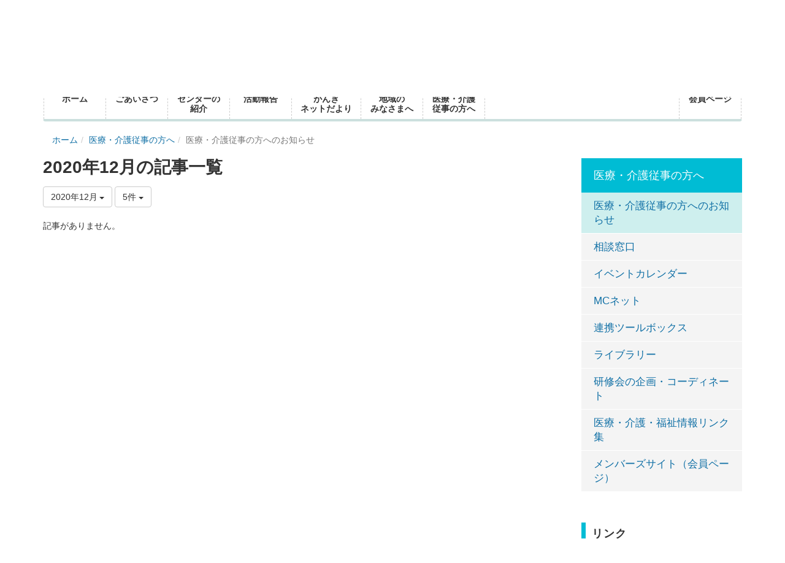

--- FILE ---
content_type: text/html; charset=UTF-8
request_url: https://ganginet.jp/blogs/blog_entries/year_month/117/limit:5/year_month:2020-12?frame_id=133
body_size: 38558
content:
<!DOCTYPE html>
<html lang="ja" ng-app="NetCommonsApp">
	<head>
		<meta charset="utf-8">
		<meta http-equiv="X-UA-Compatible" content="IE=edge">
		<meta name="viewport" content="width=device-width, initial-scale=1">

		<title>医療・介護従事の方へのお知らせ - 上越地域包括ケア推進情報ウェブサイト　がんぎネット</title>

		<link href="/favicon.ico?1506676588" type="image/x-icon" rel="icon"/><link href="/favicon.ico?1506676588" type="image/x-icon" rel="shortcut icon"/><meta name="description" content="CMS,Netcommons,NetCommons3,CakePHP"/><meta name="keywords" content="CMS,Netcommons,NetCommons3,CakePHP"/><meta name="robots" content="index,follow"/><meta name="copyright" content="Copyright © 2017"/><meta name="author" content="NetCommons"/>
	<link rel="stylesheet" type="text/css" href="/components/bootstrap/dist/css/bootstrap.min.css?1550073338"/>
	<link rel="stylesheet" type="text/css" href="/components/eonasdan-bootstrap-datetimepicker/build/css/bootstrap-datetimepicker.min.css?1608211521"/>
	<link rel="stylesheet" type="text/css" href="/css/net_commons/style.css?1712285597"/>
<link rel="stylesheet" type="text/css" href="/css/workflow/style.css?1696868187"/><link rel="stylesheet" type="text/css" href="/css/likes/style.css?1696844490"/><link rel="stylesheet" type="text/css" href="/css/categories/style.css?1696834130"/><link rel="stylesheet" type="text/css" href="/css/pages/style.css?1696852984"/><link rel="stylesheet" type="text/css" href="/css/boxes/style.css?1696832924"/><link rel="stylesheet" type="text/css" href="/css/blogs/blogs.css?1695610303"/><link rel="stylesheet" type="text/css" href="/css/menus/style.css?1696845998"/><link rel="stylesheet" type="text/css" href="/css/frames/style.css?1696842679"/><link rel="stylesheet" type="text/css" href="/css/users/style.css?1696866957"/><link rel="stylesheet" type="text/css" href="/css/user_attributes/style.css?1696865747"/><link rel="stylesheet" type="text/css" href="/css/wysiwyg/style.css?1696868489"/>
	<link rel="stylesheet" type="text/css" href="/theme/Gangi/css/bootstrap.min.css?1496893984"/>
	<link rel="stylesheet" type="text/css" href="/theme/Gangi/css/style.css?1497495488"/>

	<script type="text/javascript" src="/components/jquery/dist/jquery.min.js?1693229950"></script>
	<script type="text/javascript" src="/components/bootstrap/dist/js/bootstrap.min.js?1550073338"></script>
	<script type="text/javascript" src="/components/angular/angular.min.js?1649369438"></script>
	<script type="text/javascript" src="/components/angular-animate/angular-animate.js?1649369438"></script>
	<script type="text/javascript" src="/components/angular-bootstrap/ui-bootstrap-tpls.min.js?1485610379"></script>
	<script type="text/javascript" src="/js/net_commons/base.js?1696852079"></script>

<script>
NetCommonsApp.constant('NC3_URL', '');
NetCommonsApp.constant('LOGIN_USER', {"id":null});
NetCommonsApp.constant('TITLE_ICON_URL', '');
</script>
<!-- Google tag (gtag.js) -->
<script async src="https://www.googletagmanager.com/gtag/js?id=UA-93748817-1"></script>
<script>
  window.dataLayer = window.dataLayer || [];
  function gtag(){dataLayer.push(arguments);}
  gtag('js', new Date());


  gtag('config', 'UA-93748817-1');
  gtag('config', 'G-CXM0CS97B5');
</script>

<script type="text/javascript" src="/js/likes/likes.js?1696844490"></script><script type="text/javascript" src="/js/net_commons/title_icon_picker.js?1696852079"></script><script type="text/javascript" src="/js/boxes/boxes.js?1696832924"></script><script type="text/javascript" src="/js/blogs/blogs.js?1705623273"></script><script type="text/javascript" src="/js/menus/menus.js?1696845998"></script><script type="text/javascript" src="/js/users/users.js?1696866957"></script><script type="text/x-mathjax-config">
//<![CDATA[
MathJax.Hub.Config({
	skipStartupTypeset: true,
	tex2jax: {
		inlineMath: [['$$','$$'], ['\\\\(','\\\\)']],
		displayMath: [['\\\\[','\\\\]']]
	},
	asciimath2jax: {
		delimiters: [['$$','$$']]
	}
});

//]]>
</script><script type="text/javascript" src="/components/MathJax/MathJax.js?config=TeX-MML-AM_CHTML"></script><script type="text/javascript">
//<![CDATA[
$(document).ready(function(){
	MathJax.Hub.Queue(['Typeset', MathJax.Hub, 'nc-container']);
});

//]]>
</script>	</head>

	<body class=" body-nologgedin" ng-controller="NetCommons.base">
		
		

<header id="nc-system-header" class="">
	<nav class="navbar navbar-gangi " role="navigation">
		<div class="container clearfix text-nowrap">
			<div class="navbar-header">
				<button type="button" class="navbar-toggle" data-toggle="collapse" data-target="#nc-system-header-navbar">
					<span class="sr-only">Toggle navigation</span>
					<span class="icon-bar"></span>
					<span class="icon-bar"></span>
					<span class="icon-bar"></span>
				</button>

                <a href="/" class="navbar-brand"><img src="/theme/Gangi/img/logo_gangi.png?1496893984" class="img-responsive" alt=""/></a>
			</div>
			<div id="nc-system-header-navbar" class="navbar-collapse collapse">
				<ul class="nav navbar-nav navbar-right">
					
					
					
					
					
																	<li>
													</li>
					
				</ul>
                <div class="navbar-text navbar-right navbar-submenu-gangi hidden-sm hidden-xs">
                     <div>
                         <span class="text-nowrap">上越地域在宅医療推進センター</span>
                         <br />
                         TEL:025-520-7500
                     </div>
                     <div>
                         <img src="/theme/Gangi/img/icon_mail.png?1496893984" alt=""/>                         <br />
                         <a href="https://ganginet.jp/contact_us">
                         <span class="text-nowrap">お問い合わせ</span>
                         </a>
                     </div>
                </div>
			</div>
		</div>
	</nav>
</header>


<div id="loading" class="nc-loading" ng-show="sending" ng-cloak>
	<img src="/img/net_commons/loading.svg?1696852079" alt=""/></div>

		<main id="nc-container" class="container" ng-init="hashChange()">
			
<header id="container-header">
	
<div class="boxes-1">
	<div id="box-17">
<section class="frame panel-none nc-content plugin-text-announcements">
	
	<div class="block">
		

	<nav class="navbar gangi-gmenu">
  <div class="container-fluid">
    <div class="navbar-header">
      <button type="button" class="navbar-toggle collapsed" data-toggle="collapse" data-target="#gangi_gnav" aria-expanded="false">
        <span class="sr-only">メニュー</span>
        <span class="icon-bar">&nbsp;</span>
        <span class="icon-bar">&nbsp;</span>
        <span class="icon-bar">&nbsp;</span>
      </button>
      <span class="navbar-brand visible-xs visible-sm gangi-navmenu">メニュー</span>
    </div>

    <!-- Collect the nav links, forms, and other content for toggling -->
    <div class="collapse navbar-collapse" id="gangi_gnav">
      <ul class="nav navbar-nav">
        <li><a href="https://ganginet.jp/"><img class="hidden-xs"  src="https://ganginet.jp/theme/Gangi/img/icon_gangi-home.png">
                    <span class="gangi-gmenu-text">ホーム </span></a></li>
        <li><a href="https://ganginet.jp/greeting"><img class="hidden-xs"  src="https://ganginet.jp/theme/Gangi/img/icon_greetings.png">
                    <span class="gangi-gmenu-text">ごあいさつ</span></a></li>
          <li><a href="https://ganginet.jp/about_us"><img class="hidden-xs"  src="https://ganginet.jp/theme/Gangi/img/icon_about_us.png">
                    <br><span class="gangi-gmenu-text">センターの<br>紹介</span></a></li>
          
           <li class="dropdown">
          <a href="https://ganginet.jp/f_report" class="dropdown-toggle" data-toggle="dropdown" role="button" aria-haspopup="true" aria-expanded="false"><img class="hidden-xs"  src="https://ganginet.jp/theme/Gangi/img/icon_f_report.png">
                    <span class="gangi-gmenu-text">活動報告</span></a>
          <ul class="dropdown-menu">
            <li><a href="https://ganginet.jp/report_workshop">研修会</a></li>
            <li><a href="https://ganginet.jp/report_opinion">在宅医療・介護連携推進事業</a></li>
            <li><a href="https://ganginet.jp/report_other_activities">その他の活動</a></li>
          </ul>
        </li>
 <li><a href="https://ganginet.jp/gangi_letter"><img class="hidden-xs"  src="https://ganginet.jp/theme/Gangi/img/icon_gangi_letter.png">
                    <span class="gangi-gmenu-text">がんぎ<br>ネットだより</span></a></li>
      <li class="dropdown">
          <a href="https://ganginet.jp/f_local" class="dropdown-toggle" data-toggle="dropdown" role="button" aria-haspopup="true" aria-expanded="false"><img class="hidden-xs"  src="https://ganginet.jp/theme/Gangi/img/icon_f_local.png">
                    <span class="gangi-gmenu-text">地域の<br>みなさまへ</span></a>
          <ul class="dropdown-menu">
<li><a href="https://ganginet.jp/f_local/info_local">上越・妙高地域のみなさまへのお知らせ</a></li>
           <!--<li><a href="https://ganginet.jp/f_local/local_consultation_desk">総合窓口案内</a></li>-->
            <li><a href="https://ganginet.jp/f_local/local_visiting_dental">訪問歯科診療</a></li>
            <li><a href="https://ganginet.jp/f_local/local_visiting_medication">訪問薬剤管理指導</a></li>
            <li><a href="https://ganginet.jp/f_local/local_visiting_nutrition">訪問栄養食事指導</a></li>
            <li><a href="https://ganginet.jp/f_local/local_area_map">在宅医療地域マップ</a></li>
              <li><a href="https://ganginet.jp/f_local/local_gathering_details">地域の集まり</a></li>
          </ul>
        </li>
          <li class="dropdown gmenu-last">
          <a href="https://ganginet.jp/f_staff" class="dropdown-toggle" data-toggle="dropdown" role="button" aria-haspopup="true" aria-expanded="false"><img class="hidden-xs"  src="https://ganginet.jp/theme/Gangi/img/icon_f_staff.png">
                    <br>医療・介護<br>従事の方へ</a>
          <ul class="dropdown-menu">
<li><a href="https://ganginet.jp/f_staff/info_staff">医療介護従事の方へのお知らせ</a></li>
            <li><a href="https://ganginet.jp/f_staff/staff_consultation_desk">相談窓口</a></li>
            <li><a href="https://ganginet.jp/f_staff/staff_calendar">イベントカレンダー</a></li>
            <li><a href="https://ganginet.jp/f_staff/staff_healthcare_sns">MCネット</a></li>      
            <li><a href="https://ganginet.jp/f_staff/staff_cabinet">連携ツールボックス</a></li>
            <li><a href="https://ganginet.jp/f_staff/staff_download">ライブラリー</a></li>
            <li><a href="https://ganginet.jp/f_staff/staff_coordinate">研修会の企画コーディネート</a></li>
            <li><a href="https://ganginet.jp/f_staff/staff_links">医療・介護・福祉情報リンク集</a></li>
            <li><a href="https://ganginet.jp/f_staff/staff_members">メンバーズサイト(会員ページ)</a></li>       
          </ul>
        </li>
      </ul>
        <ul class="nav navbar-nav navbar-right">
        <li class="gmenu-last"><a href="https://ganginet.jp/community/r_all"><img class="hidden-xs"  src="https://ganginet.jp/theme/Gangi/img/icon_member.png">
                    <span class="gangi-gmenu-text">会員ページ</span></a></li>
      </ul>
    </div><!-- /.navbar-collapse -->
  </div><!-- /.container-fluid -->
</nav>
      
      <!-- グローバルナビ　ここまで -->	</div>
</section>

<section class="frame panel-none nc-content plugin-menus">
	
	<div class="block">
		<nav ng-controller="MenusController">
<ul class="breadcrumb">
	<li><a href="/" id="MenuFramesPageTopicPath4227">ホーム</a></li><li><a href="/f_staff" id="MenuFramesPageTopicPath4278">医療・介護従事の方へ</a></li><li class="active">医療・介護従事の方へのお知らせ</li></ul>

</nav>	</div>
</section>
</div></div>
</header>

			<div class="row">
				<div id="container-main" role="main" class="col-md-9">
<section id="frame-133" class="frame panel-none nc-content plugin-blogs">
	
	<div class="block">
		
<article class="blogEntries index " ng-controller="Blogs.Entries" ng-init="init(133)">
	<h1 class="blogs_blogTitle">2020年12月の記事一覧</h1>

	<header class="clearfix blogs_navigation_header">
		<div class="pull-left">
			<span class="dropdown">
				<button class="btn btn-default dropdown-toggle" type="button" id="dropdownMenu1" data-toggle="dropdown" aria-expanded="true">
					<span class="pull-left nc-drop-down-ellipsis">
						2020年12月					</span>
					<span class="pull-right">
						<span class="caret"></span>
					</span>
				</button>
				<ul class="dropdown-menu" role="menu" aria-labelledby="dropdownMenu1">
					<li role="presentation"><a role="menuitem" tabindex="-1" href="/blogs/blog_entries/index/117?frame_id=133">全ての記事</a></li>

					
					<li role="presentation" class="divider"></li>

					<li role="presentation" class="dropdown-header">アーカイブ</li>
					
						<li role="presentation"><a role="menuitem" tabindex="-1" href="/blogs/blog_entries/year_month/117/year_month:2026-02?frame_id=133">2026年2月 (0)</a></li>
					
						<li role="presentation"><a role="menuitem" tabindex="-1" href="/blogs/blog_entries/year_month/117/year_month:2026-01?frame_id=133">2026年1月 (2)</a></li>
					
						<li role="presentation"><a role="menuitem" tabindex="-1" href="/blogs/blog_entries/year_month/117/year_month:2025-12?frame_id=133">2025年12月 (1)</a></li>
					
						<li role="presentation"><a role="menuitem" tabindex="-1" href="/blogs/blog_entries/year_month/117/year_month:2025-11?frame_id=133">2025年11月 (0)</a></li>
					
						<li role="presentation"><a role="menuitem" tabindex="-1" href="/blogs/blog_entries/year_month/117/year_month:2025-10?frame_id=133">2025年10月 (1)</a></li>
					
						<li role="presentation"><a role="menuitem" tabindex="-1" href="/blogs/blog_entries/year_month/117/year_month:2025-09?frame_id=133">2025年9月 (3)</a></li>
					
						<li role="presentation"><a role="menuitem" tabindex="-1" href="/blogs/blog_entries/year_month/117/year_month:2025-08?frame_id=133">2025年8月 (4)</a></li>
					
						<li role="presentation"><a role="menuitem" tabindex="-1" href="/blogs/blog_entries/year_month/117/year_month:2025-07?frame_id=133">2025年7月 (1)</a></li>
					
						<li role="presentation"><a role="menuitem" tabindex="-1" href="/blogs/blog_entries/year_month/117/year_month:2025-06?frame_id=133">2025年6月 (2)</a></li>
					
						<li role="presentation"><a role="menuitem" tabindex="-1" href="/blogs/blog_entries/year_month/117/year_month:2025-05?frame_id=133">2025年5月 (2)</a></li>
					
						<li role="presentation"><a role="menuitem" tabindex="-1" href="/blogs/blog_entries/year_month/117/year_month:2025-04?frame_id=133">2025年4月 (1)</a></li>
					
						<li role="presentation"><a role="menuitem" tabindex="-1" href="/blogs/blog_entries/year_month/117/year_month:2025-03?frame_id=133">2025年3月 (2)</a></li>
					
						<li role="presentation"><a role="menuitem" tabindex="-1" href="/blogs/blog_entries/year_month/117/year_month:2025-02?frame_id=133">2025年2月 (2)</a></li>
					
						<li role="presentation"><a role="menuitem" tabindex="-1" href="/blogs/blog_entries/year_month/117/year_month:2025-01?frame_id=133">2025年1月 (1)</a></li>
					
						<li role="presentation"><a role="menuitem" tabindex="-1" href="/blogs/blog_entries/year_month/117/year_month:2024-12?frame_id=133">2024年12月 (3)</a></li>
					
						<li role="presentation"><a role="menuitem" tabindex="-1" href="/blogs/blog_entries/year_month/117/year_month:2024-11?frame_id=133">2024年11月 (1)</a></li>
					
						<li role="presentation"><a role="menuitem" tabindex="-1" href="/blogs/blog_entries/year_month/117/year_month:2024-10?frame_id=133">2024年10月 (2)</a></li>
					
						<li role="presentation"><a role="menuitem" tabindex="-1" href="/blogs/blog_entries/year_month/117/year_month:2024-09?frame_id=133">2024年9月 (2)</a></li>
					
						<li role="presentation"><a role="menuitem" tabindex="-1" href="/blogs/blog_entries/year_month/117/year_month:2024-08?frame_id=133">2024年8月 (2)</a></li>
					
						<li role="presentation"><a role="menuitem" tabindex="-1" href="/blogs/blog_entries/year_month/117/year_month:2024-07?frame_id=133">2024年7月 (2)</a></li>
					
						<li role="presentation"><a role="menuitem" tabindex="-1" href="/blogs/blog_entries/year_month/117/year_month:2024-06?frame_id=133">2024年6月 (1)</a></li>
					
						<li role="presentation"><a role="menuitem" tabindex="-1" href="/blogs/blog_entries/year_month/117/year_month:2024-05?frame_id=133">2024年5月 (3)</a></li>
					
						<li role="presentation"><a role="menuitem" tabindex="-1" href="/blogs/blog_entries/year_month/117/year_month:2024-04?frame_id=133">2024年4月 (2)</a></li>
					
						<li role="presentation"><a role="menuitem" tabindex="-1" href="/blogs/blog_entries/year_month/117/year_month:2024-03?frame_id=133">2024年3月 (1)</a></li>
					
						<li role="presentation"><a role="menuitem" tabindex="-1" href="/blogs/blog_entries/year_month/117/year_month:2024-02?frame_id=133">2024年2月 (0)</a></li>
					
						<li role="presentation"><a role="menuitem" tabindex="-1" href="/blogs/blog_entries/year_month/117/year_month:2024-01?frame_id=133">2024年1月 (2)</a></li>
					
						<li role="presentation"><a role="menuitem" tabindex="-1" href="/blogs/blog_entries/year_month/117/year_month:2023-12?frame_id=133">2023年12月 (0)</a></li>
					
						<li role="presentation"><a role="menuitem" tabindex="-1" href="/blogs/blog_entries/year_month/117/year_month:2023-11?frame_id=133">2023年11月 (0)</a></li>
					
						<li role="presentation"><a role="menuitem" tabindex="-1" href="/blogs/blog_entries/year_month/117/year_month:2023-10?frame_id=133">2023年10月 (0)</a></li>
					
						<li role="presentation"><a role="menuitem" tabindex="-1" href="/blogs/blog_entries/year_month/117/year_month:2023-09?frame_id=133">2023年9月 (1)</a></li>
					
						<li role="presentation"><a role="menuitem" tabindex="-1" href="/blogs/blog_entries/year_month/117/year_month:2023-08?frame_id=133">2023年8月 (3)</a></li>
					
						<li role="presentation"><a role="menuitem" tabindex="-1" href="/blogs/blog_entries/year_month/117/year_month:2023-07?frame_id=133">2023年7月 (0)</a></li>
					
						<li role="presentation"><a role="menuitem" tabindex="-1" href="/blogs/blog_entries/year_month/117/year_month:2023-06?frame_id=133">2023年6月 (1)</a></li>
					
						<li role="presentation"><a role="menuitem" tabindex="-1" href="/blogs/blog_entries/year_month/117/year_month:2023-05?frame_id=133">2023年5月 (2)</a></li>
					
						<li role="presentation"><a role="menuitem" tabindex="-1" href="/blogs/blog_entries/year_month/117/year_month:2023-04?frame_id=133">2023年4月 (0)</a></li>
					
						<li role="presentation"><a role="menuitem" tabindex="-1" href="/blogs/blog_entries/year_month/117/year_month:2023-03?frame_id=133">2023年3月 (0)</a></li>
					
						<li role="presentation"><a role="menuitem" tabindex="-1" href="/blogs/blog_entries/year_month/117/year_month:2023-02?frame_id=133">2023年2月 (0)</a></li>
					
						<li role="presentation"><a role="menuitem" tabindex="-1" href="/blogs/blog_entries/year_month/117/year_month:2023-01?frame_id=133">2023年1月 (0)</a></li>
					
						<li role="presentation"><a role="menuitem" tabindex="-1" href="/blogs/blog_entries/year_month/117/year_month:2022-12?frame_id=133">2022年12月 (0)</a></li>
					
						<li role="presentation"><a role="menuitem" tabindex="-1" href="/blogs/blog_entries/year_month/117/year_month:2022-11?frame_id=133">2022年11月 (0)</a></li>
					
						<li role="presentation"><a role="menuitem" tabindex="-1" href="/blogs/blog_entries/year_month/117/year_month:2022-10?frame_id=133">2022年10月 (0)</a></li>
					
						<li role="presentation"><a role="menuitem" tabindex="-1" href="/blogs/blog_entries/year_month/117/year_month:2022-09?frame_id=133">2022年9月 (1)</a></li>
					
						<li role="presentation"><a role="menuitem" tabindex="-1" href="/blogs/blog_entries/year_month/117/year_month:2022-08?frame_id=133">2022年8月 (0)</a></li>
					
						<li role="presentation"><a role="menuitem" tabindex="-1" href="/blogs/blog_entries/year_month/117/year_month:2022-07?frame_id=133">2022年7月 (0)</a></li>
					
						<li role="presentation"><a role="menuitem" tabindex="-1" href="/blogs/blog_entries/year_month/117/year_month:2022-06?frame_id=133">2022年6月 (0)</a></li>
					
						<li role="presentation"><a role="menuitem" tabindex="-1" href="/blogs/blog_entries/year_month/117/year_month:2022-05?frame_id=133">2022年5月 (0)</a></li>
					
						<li role="presentation"><a role="menuitem" tabindex="-1" href="/blogs/blog_entries/year_month/117/year_month:2022-04?frame_id=133">2022年4月 (0)</a></li>
					
						<li role="presentation"><a role="menuitem" tabindex="-1" href="/blogs/blog_entries/year_month/117/year_month:2022-03?frame_id=133">2022年3月 (1)</a></li>
					
						<li role="presentation"><a role="menuitem" tabindex="-1" href="/blogs/blog_entries/year_month/117/year_month:2022-02?frame_id=133">2022年2月 (4)</a></li>
					
						<li role="presentation"><a role="menuitem" tabindex="-1" href="/blogs/blog_entries/year_month/117/year_month:2022-01?frame_id=133">2022年1月 (1)</a></li>
					
						<li role="presentation"><a role="menuitem" tabindex="-1" href="/blogs/blog_entries/year_month/117/year_month:2021-12?frame_id=133">2021年12月 (0)</a></li>
					
						<li role="presentation"><a role="menuitem" tabindex="-1" href="/blogs/blog_entries/year_month/117/year_month:2021-11?frame_id=133">2021年11月 (4)</a></li>
					
						<li role="presentation"><a role="menuitem" tabindex="-1" href="/blogs/blog_entries/year_month/117/year_month:2021-10?frame_id=133">2021年10月 (5)</a></li>
					
						<li role="presentation"><a role="menuitem" tabindex="-1" href="/blogs/blog_entries/year_month/117/year_month:2021-09?frame_id=133">2021年9月 (2)</a></li>
					
						<li role="presentation"><a role="menuitem" tabindex="-1" href="/blogs/blog_entries/year_month/117/year_month:2021-08?frame_id=133">2021年8月 (0)</a></li>
					
						<li role="presentation"><a role="menuitem" tabindex="-1" href="/blogs/blog_entries/year_month/117/year_month:2021-07?frame_id=133">2021年7月 (4)</a></li>
					
						<li role="presentation"><a role="menuitem" tabindex="-1" href="/blogs/blog_entries/year_month/117/year_month:2021-06?frame_id=133">2021年6月 (3)</a></li>
					
						<li role="presentation"><a role="menuitem" tabindex="-1" href="/blogs/blog_entries/year_month/117/year_month:2021-05?frame_id=133">2021年5月 (0)</a></li>
					
						<li role="presentation"><a role="menuitem" tabindex="-1" href="/blogs/blog_entries/year_month/117/year_month:2021-04?frame_id=133">2021年4月 (2)</a></li>
					
						<li role="presentation"><a role="menuitem" tabindex="-1" href="/blogs/blog_entries/year_month/117/year_month:2021-03?frame_id=133">2021年3月 (2)</a></li>
					
						<li role="presentation"><a role="menuitem" tabindex="-1" href="/blogs/blog_entries/year_month/117/year_month:2021-02?frame_id=133">2021年2月 (2)</a></li>
					
						<li role="presentation"><a role="menuitem" tabindex="-1" href="/blogs/blog_entries/year_month/117/year_month:2021-01?frame_id=133">2021年1月 (3)</a></li>
					
						<li role="presentation"><a role="menuitem" tabindex="-1" href="/blogs/blog_entries/year_month/117/year_month:2020-12?frame_id=133">2020年12月 (0)</a></li>
					
						<li role="presentation"><a role="menuitem" tabindex="-1" href="/blogs/blog_entries/year_month/117/year_month:2020-11?frame_id=133">2020年11月 (0)</a></li>
					
						<li role="presentation"><a role="menuitem" tabindex="-1" href="/blogs/blog_entries/year_month/117/year_month:2020-10?frame_id=133">2020年10月 (3)</a></li>
					
						<li role="presentation"><a role="menuitem" tabindex="-1" href="/blogs/blog_entries/year_month/117/year_month:2020-09?frame_id=133">2020年9月 (3)</a></li>
					
						<li role="presentation"><a role="menuitem" tabindex="-1" href="/blogs/blog_entries/year_month/117/year_month:2020-08?frame_id=133">2020年8月 (1)</a></li>
					
						<li role="presentation"><a role="menuitem" tabindex="-1" href="/blogs/blog_entries/year_month/117/year_month:2020-07?frame_id=133">2020年7月 (2)</a></li>
					
						<li role="presentation"><a role="menuitem" tabindex="-1" href="/blogs/blog_entries/year_month/117/year_month:2020-06?frame_id=133">2020年6月 (1)</a></li>
					
						<li role="presentation"><a role="menuitem" tabindex="-1" href="/blogs/blog_entries/year_month/117/year_month:2020-05?frame_id=133">2020年5月 (0)</a></li>
					
						<li role="presentation"><a role="menuitem" tabindex="-1" href="/blogs/blog_entries/year_month/117/year_month:2020-04?frame_id=133">2020年4月 (1)</a></li>
					
						<li role="presentation"><a role="menuitem" tabindex="-1" href="/blogs/blog_entries/year_month/117/year_month:2020-03?frame_id=133">2020年3月 (1)</a></li>
					
						<li role="presentation"><a role="menuitem" tabindex="-1" href="/blogs/blog_entries/year_month/117/year_month:2020-02?frame_id=133">2020年2月 (2)</a></li>
					
						<li role="presentation"><a role="menuitem" tabindex="-1" href="/blogs/blog_entries/year_month/117/year_month:2020-01?frame_id=133">2020年1月 (0)</a></li>
					
						<li role="presentation"><a role="menuitem" tabindex="-1" href="/blogs/blog_entries/year_month/117/year_month:2019-12?frame_id=133">2019年12月 (0)</a></li>
					
						<li role="presentation"><a role="menuitem" tabindex="-1" href="/blogs/blog_entries/year_month/117/year_month:2019-11?frame_id=133">2019年11月 (0)</a></li>
					
						<li role="presentation"><a role="menuitem" tabindex="-1" href="/blogs/blog_entries/year_month/117/year_month:2019-10?frame_id=133">2019年10月 (0)</a></li>
					
						<li role="presentation"><a role="menuitem" tabindex="-1" href="/blogs/blog_entries/year_month/117/year_month:2019-09?frame_id=133">2019年9月 (2)</a></li>
					
						<li role="presentation"><a role="menuitem" tabindex="-1" href="/blogs/blog_entries/year_month/117/year_month:2019-08?frame_id=133">2019年8月 (2)</a></li>
					
						<li role="presentation"><a role="menuitem" tabindex="-1" href="/blogs/blog_entries/year_month/117/year_month:2019-07?frame_id=133">2019年7月 (1)</a></li>
					
						<li role="presentation"><a role="menuitem" tabindex="-1" href="/blogs/blog_entries/year_month/117/year_month:2019-06?frame_id=133">2019年6月 (2)</a></li>
					
						<li role="presentation"><a role="menuitem" tabindex="-1" href="/blogs/blog_entries/year_month/117/year_month:2019-05?frame_id=133">2019年5月 (3)</a></li>
					
						<li role="presentation"><a role="menuitem" tabindex="-1" href="/blogs/blog_entries/year_month/117/year_month:2019-04?frame_id=133">2019年4月 (0)</a></li>
					
						<li role="presentation"><a role="menuitem" tabindex="-1" href="/blogs/blog_entries/year_month/117/year_month:2019-03?frame_id=133">2019年3月 (1)</a></li>
					
						<li role="presentation"><a role="menuitem" tabindex="-1" href="/blogs/blog_entries/year_month/117/year_month:2019-02?frame_id=133">2019年2月 (0)</a></li>
					
						<li role="presentation"><a role="menuitem" tabindex="-1" href="/blogs/blog_entries/year_month/117/year_month:2019-01?frame_id=133">2019年1月 (1)</a></li>
					
						<li role="presentation"><a role="menuitem" tabindex="-1" href="/blogs/blog_entries/year_month/117/year_month:2018-12?frame_id=133">2018年12月 (1)</a></li>
					
						<li role="presentation"><a role="menuitem" tabindex="-1" href="/blogs/blog_entries/year_month/117/year_month:2018-11?frame_id=133">2018年11月 (1)</a></li>
					
						<li role="presentation"><a role="menuitem" tabindex="-1" href="/blogs/blog_entries/year_month/117/year_month:2018-10?frame_id=133">2018年10月 (1)</a></li>
					
						<li role="presentation"><a role="menuitem" tabindex="-1" href="/blogs/blog_entries/year_month/117/year_month:2018-09?frame_id=133">2018年9月 (4)</a></li>
					
						<li role="presentation"><a role="menuitem" tabindex="-1" href="/blogs/blog_entries/year_month/117/year_month:2018-08?frame_id=133">2018年8月 (2)</a></li>
					
						<li role="presentation"><a role="menuitem" tabindex="-1" href="/blogs/blog_entries/year_month/117/year_month:2018-07?frame_id=133">2018年7月 (3)</a></li>
					
						<li role="presentation"><a role="menuitem" tabindex="-1" href="/blogs/blog_entries/year_month/117/year_month:2018-06?frame_id=133">2018年6月 (1)</a></li>
					
						<li role="presentation"><a role="menuitem" tabindex="-1" href="/blogs/blog_entries/year_month/117/year_month:2018-05?frame_id=133">2018年5月 (0)</a></li>
					
						<li role="presentation"><a role="menuitem" tabindex="-1" href="/blogs/blog_entries/year_month/117/year_month:2018-04?frame_id=133">2018年4月 (1)</a></li>
					
						<li role="presentation"><a role="menuitem" tabindex="-1" href="/blogs/blog_entries/year_month/117/year_month:2018-03?frame_id=133">2018年3月 (1)</a></li>
					
						<li role="presentation"><a role="menuitem" tabindex="-1" href="/blogs/blog_entries/year_month/117/year_month:2018-02?frame_id=133">2018年2月 (1)</a></li>
					
						<li role="presentation"><a role="menuitem" tabindex="-1" href="/blogs/blog_entries/year_month/117/year_month:2018-01?frame_id=133">2018年1月 (2)</a></li>
					
						<li role="presentation"><a role="menuitem" tabindex="-1" href="/blogs/blog_entries/year_month/117/year_month:2017-12?frame_id=133">2017年12月 (2)</a></li>
					
						<li role="presentation"><a role="menuitem" tabindex="-1" href="/blogs/blog_entries/year_month/117/year_month:2017-11?frame_id=133">2017年11月 (1)</a></li>
					
						<li role="presentation"><a role="menuitem" tabindex="-1" href="/blogs/blog_entries/year_month/117/year_month:2017-10?frame_id=133">2017年10月 (0)</a></li>
					
						<li role="presentation"><a role="menuitem" tabindex="-1" href="/blogs/blog_entries/year_month/117/year_month:2017-09?frame_id=133">2017年9月 (0)</a></li>
					
						<li role="presentation"><a role="menuitem" tabindex="-1" href="/blogs/blog_entries/year_month/117/year_month:2017-08?frame_id=133">2017年8月 (12)</a></li>
					
						<li role="presentation"><a role="menuitem" tabindex="-1" href="/blogs/blog_entries/year_month/117/year_month:2017-07?frame_id=133">2017年7月 (2)</a></li>
					
						<li role="presentation"><a role="menuitem" tabindex="-1" href="/blogs/blog_entries/year_month/117/year_month:2017-06?frame_id=133">2017年6月 (1)</a></li>
					
						<li role="presentation"><a role="menuitem" tabindex="-1" href="/blogs/blog_entries/year_month/117/year_month:2017-05?frame_id=133">2017年5月 (2)</a></li>
									</ul>
			</span>
			
<span class="btn-group">
	<button type="button" class="btn btn-default dropdown-toggle" data-toggle="dropdown" aria-expanded="false">
		5件		<span class="caret"></span>
	</button>
	<ul class="dropdown-menu" role="menu">
					<li>
				<a href="/blogs/blog_entries/year_month/117/limit:1/year_month:2020-12?frame_id=133">1件</a>			</li>
					<li>
				<a href="/blogs/blog_entries/year_month/117/limit:5/year_month:2020-12?frame_id=133">5件</a>			</li>
					<li>
				<a href="/blogs/blog_entries/year_month/117/limit:10/year_month:2020-12?frame_id=133">10件</a>			</li>
					<li>
				<a href="/blogs/blog_entries/year_month/117/limit:20/year_month:2020-12?frame_id=133">20件</a>			</li>
					<li>
				<a href="/blogs/blog_entries/year_month/117/limit:50/year_month:2020-12?frame_id=133">50件</a>			</li>
					<li>
				<a href="/blogs/blog_entries/year_month/117/limit:100/year_month:2020-12?frame_id=133">100件</a>			</li>
			</ul>
</span>
			

		</div>

		
	</header>

			<div class="nc-not-found">
			記事がありません。		</div>

	
</article>
	</div>
</section>
</div>
				
				
<div id="container-minor" class="col-md-3">
	
<div class="boxes-4">
	<div id="box-19">
<section class="frame panel-none nc-content plugin-menus">
	
	<div class="block">
		<nav ng-controller="MenusController"><div class="gangi-only-child-menu"><a href="/f_staff" id="MenuFramesPageMinor47578" class=" clearfix menu-tree-0"><span class="pull-left">医療・介護従事の方へ</span><span class="pull-right"><span class="glyphicon glyphicon-menu-down"> </span> </span></a><a href="/f_staff/info_staff" id="MenuFramesPageMinor47579" class=" clearfix menu-tree-1 active"><span class="pull-left">医療・介護従事の方へのお知らせ</span><span class="pull-right"></span></a><a href="/f_staff/staff_consultation_desk" id="MenuFramesPageMinor475305" class=" clearfix menu-tree-1"><span class="pull-left">相談窓口</span><span class="pull-right"></span></a><a href="/f_staff/staff_calendar" id="MenuFramesPageMinor47584" class=" clearfix menu-tree-1"><span class="pull-left">イベントカレンダー</span><span class="pull-right"></span></a><a href="/f_staff/staff_healthcare_sns" id="MenuFramesPageMinor47585" class=" clearfix menu-tree-1"><span class="pull-left">MCネット</span><span class="pull-right"></span></a><a href="/f_staff/staff_cabinet" id="MenuFramesPageMinor47599" class=" clearfix menu-tree-1"><span class="pull-left">連携ツールボックス</span><span class="pull-right"></span></a><a href="/f_staff/staff_download" id="MenuFramesPageMinor47582" class=" clearfix menu-tree-1"><span class="pull-left">ライブラリー</span><span class="pull-right"></span></a><a href="/f_staff/staff_coordinate" id="MenuFramesPageMinor47583" class=" clearfix menu-tree-1"><span class="pull-left">研修会の企画・コーディネート</span><span class="pull-right"></span></a><a href="/f_staff/staff_links" id="MenuFramesPageMinor47581" class=" clearfix menu-tree-1"><span class="pull-left">医療・介護・福祉情報リンク集</span><span class="pull-right"></span></a><a href="/f_staff/staff_members" id="MenuFramesPageMinor47580" class=" clearfix menu-tree-1"><span class="pull-left">メンバーズサイト（会員ページ）</span><span class="pull-right"></span></a></div></nav>	</div>
</section>

<section class="frame panel-none nc-content plugin-menus">
	
	<div class="block">
		<nav ng-controller="MenusController"><div class=""></div></nav>	</div>
</section>

<section class="frame panel-none nc-content plugin-text-announcements">
	
	<div class="block">
		

	<div class="gangi_margin-tb50"></div>	</div>
</section>

<section class="frame gangi-frame-default nc-content plugin-announcements">
			<div class="gangi-frame-heading clearfix">
						<h2>リンク</h2>

					</div>
	
	<div class="gangi-frame-body block">
		

	<article>
		<p><a title="新潟県　上越市" href="http://www.city.joetsu.niigata.jp/" target="_blank" rel="noopener"><img class="img-responsive nc3-img" src="https://ganginet.jp/wysiwyg/image/download/1/2/big" alt="新潟県上越市" /></a></p>
<p><a title="新潟県　妙高市" href="http://www.city.myoko.niigata.jp/" target="_blank" rel="noopener"><img class="img-responsive nc3-img" src="https://ganginet.jp/wysiwyg/image/download/1/3/big" alt="新潟県妙高市" /></a></p>
<p><a title="一般社団法人　上越医師会" href="http://www.joetsu.niigata.med.or.jp/" target="_blank" rel="noopener"><img class="img-responsive nc3-img" src="https://ganginet.jp/wysiwyg/image/download/1/4/big" alt="一般社団法人　上越医師会" /></a></p>
<p><a title="一般社団法人　上越歯科医師会" href="http://j-dental.or.jp/" target="_blank" rel="noopener"><img class="img-responsive nc3-img" src="https://ganginet.jp/wysiwyg/image/download/1/5/big" alt="一般社団法人　上越歯科医師会" /></a></p>
<p><a title="一般社団法人　上越薬剤師会" href="http://jouyaku.or.jp/" target="_blank" rel="noopener"><img class="img-responsive nc3-img" src="https://ganginet.jp/wysiwyg/image/download/1/6/big" alt="一般社団法人　上越歯科医師会" /></a></p>
<p> </p>
<p> </p>
<p> </p>	</article>
	</div>
</section>
</div></div>
</div>
			</div>

					</main>

		
<button id="goto-top-btn" class="btn btn-default-reverse goto-top-btn btn-lg " >
    <span class="glyphicon glyphicon-chevron-up"></span>
</button>

<footer id="nc-system-footer" role="contentinfo">
	<div class="box-footer">
		<div class="gangi-footer-menu">
			<ul>
				<li><a href="https://ganginet.jp/contact_us">お問い合わせ</a></li>
				<li><a href="https://ganginet.jp/access_map">アクセスマップ</a></li>
				<li><a href="https://ganginet.jp/privacy_policy">個人情報保護方針</a></li>
				<li><a href="https://ganginet.jp/term_of_use">利用規約</a></li>
				<li><a href="https://ganginet.jp/update">更新履歴</a></li>
				<li><a href="https://ganginet.jp/about_site">このサイトについて</a></li>
			</ul>		
		</div>
		<div class="copyright">
			<table class="gangi-footer-about-us">
				<tr>
					<td class="gangi-footer-sitename">
						上越地域在宅医療推進センター
					</td>
					<td class="gangi-footer-address">
						〒943-8555
						<br />
						新潟県上越市 春日野 1丁目2番33号　一般社団法人　上越医師会内
						<br/>
						TEL 025-520-7500　FAX 025-520-8686
					</td>
					<td class="gangi-footer-copyright">
						&copy;2017 上越地域在宅医療推進センター
					</td>

				</tr>
			</table>
		</div>
	</div>
</footer>

<script type="text/javascript">
$(function() {
	$(document).on('keypress', 'input:not(.allow-submit)', function(event) {
		return event.which !== 13;
	});
	$('article > blockquote').css('display', 'none');
	$('<button class="btn btn-default nc-btn-blockquote"><span class="glyphicon glyphicon-option-horizontal" aria-hidden="true"></span> </button>')
		.insertBefore('article > blockquote').on('click', function(event) {
			$(this).next('blockquote').toggle();
		});
    jQuery(window).scroll(function() {
        if(jQuery(this).scrollTop() > 100) {
                jQuery('#goto-top-btn').fadeIn();
        } else {
                jQuery('#goto-top-btn').fadeOut();
        }
    });
    jQuery('#goto-top-btn').click(function() {
        jQuery('body, html').animate({scrollTop: 0}, 500);
        return false;
    });
});
</script>

			</body>
</html>


--- FILE ---
content_type: text/css
request_url: https://ganginet.jp/css/net_commons/style.css?1712285597
body_size: 14918
content:
/**
 * netcommons/css/style.css
 *
 * @author Shohei Nakajima <nakajimashouhei@gmail.com>
 * @link http://www.netcommons.org NetCommons Project
 * @license http://www.netcommons.org/license.txt NetCommons License
 */

.checkbox.nc-checkbox {
	padding-left: 20px;
}
.form-input-outer > .checkbox-inline.nc-checkbox {
	margin-right: 16px;
}
.nc-checkbox label {
	padding-left: 0px;
	font-weight: normal;
}

.inline-block {
	display: inline-block;
}
.img-responsive.nc3-img:not(.center-block) {
	display: inline;
	margin: 8px;
}
.img-responsive.nc3-img:not(.center-block).nc3-img-block {
	margin: 0px;
}
p:only-child > .img-responsive.nc3-img:not(.center-block) {
	margin: 0px;
}

.display-number-dropdown-toggle {
	min-width: 125px;
	max-width: 300px;
	text-align: left;
}

blockquote,
.mce-content-body blockquote {
	font-size: 1em;
}

/**
 * ページ
 */
@media (max-width: 767px) {
	#nc-system-header a.navbar-brand {
		max-width: 70%;
	}
}
@media (min-width: 768px) {
	#nc-system-header a.navbar-brand {
		max-width: 184px;
	}
}
@media (min-width: 992px) {
	#nc-system-header a.navbar-brand {
		max-width: 280px;
	}
}
@media (min-width: 1200px) {
	#nc-system-header a.navbar-brand {
		max-width: 480px;
	}
}
#nc-system-header a.navbar-brand {
	text-overflow: ellipsis;
	white-space: nowrap;
	overflow: hidden;
}
#nc-system-header li > form {
    padding: 15px;
}

#nc-system-footer {
	border-top: 1px solid #ccc;
	padding-top: 30px;
	margin-top: 30px;
}

#nc-system-footer .copyright {
	text-align: center;
}

a.nc-page-refresh {
	font-size: 1.5em;
	/*line-height: 1em;*/
	padding-top: 13px;
	padding-bottom: 13px;
}
a.nc-page-refresh.visible-xs {
	margin-right: -15px;
}

/**
 * ツールチップ
 */
.nc-tooltip {
	padding: 5px 0px;
}

/**
 * ウィザード
 */
.progress.wizard-steps { /* for gangi3.1.5 */
	height: auto;
}
.wizard-step-item {
	float: left;
	height: 100%;
	padding: 6px 1em 6px 0;
	text-align: center;
	font-size: 14px;
}
.wizard-step-item.small {
	padding: 3px 1em 3px 0;
	font-size: 95%;
}
.wizard-step-item-title {
	text-align: center;
}
.wizard-step-item .glyphicon.glyphicon-chevron-right {
	padding-top: 3px;
}

/**
 * buttonの定義
 */
.btn-workflow {
	margin-left: 6px;
	margin-right: 6px;
}
table > tbody > tr > td .btn.btn-xs,
.btn-xs.nc-btn-style {
	margin-left: 1.4em;
}

/**
 * inputタグ
 */
input[type="radio"],
input[type="checkbox"] {
	margin-right: 4px;
	margin-top: 2px;
}

.form-inline label.control-label {
	margin-right: 4px;
}

.form-inline input[type="radio"],
.form-inline input[type="checkbox"] {
	margin-right: 8px;
	margin-top: 4px;
}

.form-input-again {
	margin-top: 4px;
}

.checkbox,
.radio {
	margin-top: 0px;
}

.form-input-outer,
.form-radio-outer .radio,
.form-checkbox-outer .checkbox {
	padding-left: 20px;
}

/* nc-data-label は後で消す */
.nc-data-label,
.form-label-input-outer.form-control,
.form-input-outer.form-control {
	border: none;
	overflow: hidden;
	height: auto;
	min-height: 34px;
}

textarea.nc-noresize {
	resize: none;
}

span.input-group-addon:not(:first-child):not(:last-child) {
	border-left: none;
	border-right: none;
}

.form-group .help-block {
	margin-bottom: 0px;
}

/**
 * 入力フォーム画面で使用するDropdown
 */
.nc-input-dropdown,
.nc-input-dropdown > .dropdown-toggle,
.nc-input-dropdown > .dropdown-menu {
	width: 100%;
}
.nc-input-dropdown > .dropdown-menu > .nc-dropdown-block,
.nc-input-dropdown > .dropdown-menu > li > .nc-dropdown-block {
	display: block;
	font-weight: 400;
	line-height: 1.42857;
	padding: 3px 20px;
	/*white-space: nowrap;*/
	/*overflow: hidden;*/
}

/*
 * メッセージの出力
 */
#nc-flash-message,
#nc-ajax-flash-message {
	z-index: 2000;
	top: 0px;
	position: fixed;
	width: 100%;
	text-align: center;
}
#nc-flash-message .pull-right,
#nc-ajax-flash-message .pull-right {
	margin-right: 20px;
}

.help-block > .alert {
	margin-bottom: 0px;
	margin-top: -4px;
	border-radius: 0px 0px 4px 4px;
}

/**
 * エラー出力
 */
.error-title {
	margin-top: 40px;
	padding-left: 40px;
	background-repeat: no-repeat;
}
.error-body {
	font-size: 20px;
	margin-left: 40px;
}
.error-redirect {
	margin-top: 16px;
	padding: 16px 0px;
	font-size: 24px;
	margin-left: 40px;
}

/**
 * 削除パネル
 */
.nc-danger-zone .panel-title > a.accordion-toggle {
	display: block;
}

/**
 * カラーパレット
 */
.nc-color-palette-dropdown {width:18.2em;}
.nc-color-palette {float:left;width:1.2em;height:1.2em;margin:0.3em 0.3em;border:1px solid transparent;}
.nc-color-palette:hover {border-color:#cccccc;}
.nc-color-palette-bases {float:left;width:1.2em;height:1.2em;margin:0.3em 0.3em 0.6em;border:1px solid transparent;}
.nc-color-palette-bases:nth-child(9) {float:left;width:1.2em;height:1.2em;margin:0.3em 0.3em 0.6em;border:1px solid #ccc;}
.nc-color-palette-bases:hover {border-color:#aaaaaa;}
.nc-color-index {border-radius: 0.5em 0px 0px 0.5em !important;height: 34px;padding-left: 0.5em;padding-right: 0.5em;}

/**
 * タイトルアイコン
 */
.nc-title-icon {height:1.3em; vertical-align:text-bottom;}
.nc-title-icon-index .nc-title-icon {height:28px; vertical-align:text-bottom;}
.nc-title-icon-index .nc-title-icon[ng-src=""] {display:inline-block;opacity: 0;width:2.6em;}
.nc-title-icon-btn {/*border-radius: 2px 0 0 2px !important;*/padding:1px 0;margin-right:-2px !important;}
.nc-icon-palette {float:left; margin:0px; padding:0.1em; border:1px solid transparent;}
.nc-icon-palette:hover {border-color:#cccccc;}
.nc-icon-palette .nc-title-icon {height:1.5em;}
.nc-icon-palette .nc-title-icon[ng-src=""] {opacity: 0;width:2.0em;display:inline-block;overflow:hidden;}
.nc-title-icon-dropdown {min-width:19em;}
.dropdown-menu.nc-title-icon-dropdown.pull-right {
	right: auto;
}

/**
 * タブ
 */
ul.nav-tabs,
ul.nav-pills {
	margin-bottom: 1.2em;
}
.tab-pane > .nc-edit-link {
	margin-bottom: 0.8em;
}

/**
 * モーダルウィンドウ
 */
.modal-header {
	padding-bottom: 4px;
}

/**
 * 言語切り替え
 */
.nav > li > a.nc-switch-language {
	padding: 5px 10px;
}

/**
 * テーブル
 */
.table-responsive .table th {
	white-space: nowrap;
}
.table .row-datetime,
.table .row-number {
	text-align: right;
}

.nc-table-datetime,
.nc-table-numeric,
.nc-table-right {
	text-align: right;
}

.nc-table-text {
	/*max-height: 2em;*/
	max-width: 320px;
	text-overflow: ellipsis;
	overflow: hidden;
	/*white-space: nowrap;*/
}

.nc-table-center {
	text-align: center;
}

.nc-table-add {
	margin-bottom: 4px
}
.nc-table-edit {
	margin-left: 4px
}
.nc-table-handle a {
	display: block;
	max-width: 120px;
	text-overflow: ellipsis;
	overflow: hidden;
	white-space: nowrap;
}

/**
 * フレーム枠内
 */
.frame.nc-content-list header,
.frame.nc-content header {
	margin-bottom: 16px;
}
.frame.nc-content-list footer,
.frame.nc-content footer {
	margin-top: 16px;
	margin-bottom: 8px;
}

.nc-not-found {
	margin-top: 20px;
	margin-bottom: 4px;
}

.frame iframe {
	max-width: 100%;
}

.frame {
	word-wrap : break-word;
	overflow-wrap : break-word;
}

/**
 * コンテンツリストの各コンテンツのスタイル
 */
.frame .nc-content-list > article:first-child {
	margin-top: 24px;
}
.frame .nc-content-list > article {
	border-bottom: 1px solid #ccc;
	padding-bottom: 8px;
}
.frame .nc-content-list > article:last-child {
	border-bottom: none;
}

/**
 * フレーム枠内のh1,h2,h3,h4,h5,h6
 */
.frame.nc-content article h1,
.frame.nc-content article .h1 {
	margin-top: 0px;
	margin-bottom: 16px;
}

.frame.nc-content-list article h1,
.frame.nc-content-list article .h1,
.frame .nc-content-list > h1,
.frame .nc-content-list > .h1 {
	margin-top: 0px;
	margin-bottom: 16px;
}

.frame.nc-content-list article h2,
.frame.nc-content-list article .h2,
.frame.nc-content-list article h3,
.frame.nc-content-list article .h3 {
	margin-top: 16px;
	margin-bottom: 10px;
}
/*.frame.nc-content article h1,*/
/*.frame.nc-content article .h1,*/
.frame.nc-content article h2,
.frame.nc-content article .h2,
.frame.nc-content article h3,
.frame.nc-content article .h3 {
	margin-top: 16px;
	margin-bottom: 10px;
}

.frame.nc-content-list article  h4,
.frame.nc-content-list article  .h4,
.frame.nc-content-list article  h5,
.frame.nc-content-list article  .h5,
.frame.nc-content-list article  h6,
.frame.nc-content-list article  .h6 {
	margin-top: 8px;
	margin-bottom: 8px;
}
.frame.nc-content article h4,
.frame.nc-content article .h4,
.frame.nc-content article h5,
.frame.nc-content article .h5,
.frame.nc-content article h6,
.frame.nc-content article .h6 {
	margin-top: 8px;
	margin-bottom: 8px;
}

.frame.nc-content-list article h1 small,
.frame.nc-content-list article .h1 small,
.frame.nc-content-list article h2 small,
.frame.nc-content-list article .h2 small,
.frame.nc-content-list article h3 small,
.frame.nc-content-list article .h3 small,
.frame.nc-content-list article h1 .small,
.frame.nc-content-list article .h1 .small,
.frame.nc-content-list article h2 .small,
.frame.nc-content-list article .h2 .small,
.frame.nc-content-list article h3 .small,
.frame.nc-content-list article .h3 .small {
	font-size: 75%;
}
.frame.nc-content article h1 small,
.frame.nc-content article .h1 small,
.frame.nc-content article h2 small,
.frame.nc-content article .h2 small,
.frame.nc-content article h3 small,
.frame.nc-content article .h3 small,
.frame.nc-content article h1 .small,
.frame.nc-content article .h1 .small,
.frame.nc-content article h2 .small,
.frame.nc-content article .h2 .small,
.frame.nc-content article h3 .small,
.frame.nc-content article .h3 .small {
	font-size: 75%;
}

.frame .nc-content-list > h1,
.frame .nc-content-list > .h1,
.frame.nc-content-list article h1,
.frame.nc-content-list article .h1 {
	font-size: 28px;
}

.frame.nc-content-list article h2,
.frame.nc-content-list article .h2 {
	font-size: 18px;
}
.frame.nc-content-list article h3,
.frame.nc-content-list article .h3 {
	font-size: 16px;
}
.frame.nc-content-list article h4,
.frame.nc-content-list article .h4 {
	font-size: 13.5px;
}
.frame.nc-content-list article h5,
.frame.nc-content-list article .h5 {
	font-size: 10.5px;
}
.frame.nc-content-list article h6,
.frame.nc-content-list article .h6 {
	font-size: 8px;
}

.frame.nc-content article h1,
.frame.nc-content article .h1 {
	font-size: 28px;
}
.frame.nc-content article h2,
.frame.nc-content article .h2 {
	font-size: 18px;
}
.frame.nc-content article h3,
.frame.nc-content article .h3 {
	font-size: 16px;
}
.frame.nc-content article h4,
.frame.nc-content article .h4 {
	font-size: 13.5px;
}
.frame.nc-content article h5,
.frame.nc-content article .h5 {
	font-size: 10.5px;
}
.frame.nc-content article h6,
.frame.nc-content article .h6 {
	font-size: 8px;
}

/**
 * ローディング
 */
.nc-loading {
	width: 100%;
	height: 100%;
	background: transparent;
	position: fixed;
	top: 0;
	left: 0;
	z-index: 99999;
	/*opacity: 0.3;*/
}
.nc-loading img {
	position: absolute;
	top: 50%;
	left: 50%;
	margin: -32px 0 0 -32px;
	width: 32px;
}

/**
 * Popupover
 */
.popover {
	min-width: 274px;
}

/**
 * 引用
 */
.nc-btn-blockquote {
	padding: 0 10px;
	font-size: 0.7em;
	margin-top: 8px;
	margin-bottom: 8px;
	border-radius: 0;
}

/**
 * ドロップダウン枠内文字表示制限
 */
.nc-category-ellipsis {
	max-width: 164px;
	overflow: hidden;
	white-space: nowrap;
	text-overflow: ellipsis;
	margin-right: 8px;
}
@media screen and (max-width: 480px) {
	.nc-category-ellipsis {
		max-width: 80px;
	}
}
.nc-drop-down-ellipsis {
	min-width: 5px;
	max-width: 180px;
	overflow: hidden;
	white-space: nowrap;
	text-overflow: ellipsis;
	margin-right: 3px;
}
@media screen and (min-width: 768px) {
	.nc-drop-down-ellipsis {
		min-width: 5px;
		max-width: 380px;
		overflow: hidden;
		white-space: nowrap;
		text-overflow: ellipsis;
		margin-right: 3px;
	}
}
@media screen and (min-width: 1200px) {
	.nc-drop-down-ellipsis {
		min-width: 5px;
		max-width: 480px;
		overflow: hidden;
		white-space: nowrap;
		text-overflow: ellipsis;
		margin-right: 3px;
	}
}

/**
 * 印刷用
 */
@media print {
	a[href]:after {
		content: none !important;
	}
	body {-webkit-print-color-adjust: exact !important;}

	.col-sm-1, .col-sm-2, .col-sm-3, .col-sm-4, .col-sm-5, .col-sm-6, .col-sm-7, .col-sm-8, .col-sm-9, .col-sm-10, .col-sm-11, .col-sm-12 {
		float: left;
	}
	.col-sm-12 {
		width: 100%;
	}
	.col-sm-11 {
		width: 91.66666667%;
	}
	.col-sm-10 {
		width: 83.33333333%;
	}
	.col-sm-9 {
		width: 75%;
	}
	.col-sm-8 {
		width: 66.66666667%;
	}
	.col-sm-7 {
		width: 58.33333333%;
	}
	.col-sm-6 {
		width: 50%;
	}
	.col-sm-5 {
		width: 41.66666667%;
	}
	.col-sm-4 {
		width: 33.33333333%;
	}
	.col-sm-3 {
		width: 25%;
	}
	.col-sm-2 {
		width: 16.66666667%;
	}
	.col-sm-1 {
		width: 8.33333333%;
	}
	.col-sm-pull-12 {
		right: 100%;
	}
	.col-sm-pull-11 {
		right: 91.66666667%;
	}
	.col-sm-pull-10 {
		right: 83.33333333%;
	}
	.col-sm-pull-9 {
		right: 75%;
	}
	.col-sm-pull-8 {
		right: 66.66666667%;
	}
	.col-sm-pull-7 {
		right: 58.33333333%;
	}
	.col-sm-pull-6 {
		right: 50%;
	}
	.col-sm-pull-5 {
		right: 41.66666667%;
	}
	.col-sm-pull-4 {
		right: 33.33333333%;
	}
	.col-sm-pull-3 {
		right: 25%;
	}
	.col-sm-pull-2 {
		right: 16.66666667%;
	}
	.col-sm-pull-1 {
		right: 8.33333333%;
	}
	.col-sm-pull-0 {
		right: auto;
	}
	.col-sm-push-12 {
		left: 100%;
	}
	.col-sm-push-11 {
		left: 91.66666667%;
	}
	.col-sm-push-10 {
		left: 83.33333333%;
	}
	.col-sm-push-9 {
		left: 75%;
	}
	.col-sm-push-8 {
		left: 66.66666667%;
	}
	.col-sm-push-7 {
		left: 58.33333333%;
	}
	.col-sm-push-6 {
		left: 50%;
	}
	.col-sm-push-5 {
		left: 41.66666667%;
	}
	.col-sm-push-4 {
		left: 33.33333333%;
	}
	.col-sm-push-3 {
		left: 25%;
	}
	.col-sm-push-2 {
		left: 16.66666667%;
	}
	.col-sm-push-1 {
		left: 8.33333333%;
	}
	.col-sm-push-0 {
		left: auto;
	}
	.col-sm-offset-12 {
		margin-left: 100%;
	}
	.col-sm-offset-11 {
		margin-left: 91.66666667%;
	}
	.col-sm-offset-10 {
		margin-left: 83.33333333%;
	}
	.col-sm-offset-9 {
		margin-left: 75%;
	}
	.col-sm-offset-8 {
		margin-left: 66.66666667%;
	}
	.col-sm-offset-7 {
		margin-left: 58.33333333%;
	}
	.col-sm-offset-6 {
		margin-left: 50%;
	}
	.col-sm-offset-5 {
		margin-left: 41.66666667%;
	}
	.col-sm-offset-4 {
		margin-left: 33.33333333%;
	}
	.col-sm-offset-3 {
		margin-left: 25%;
	}
	.col-sm-offset-2 {
		margin-left: 16.66666667%;
	}
	.col-sm-offset-1 {
		margin-left: 8.33333333%;
	}
	.col-sm-offset-0 {
		margin-left: 0%;
	}
	.visible-xs {
		display: none !important;
	}
	.hidden-xs {
		display: block !important;
	}
	table.hidden-xs {
		display: table;
	}
	tr.hidden-xs {
		display: table-row !important;
	}
	th.hidden-xs,
	td.hidden-xs {
		display: table-cell !important;
	}
	.hidden-xs.hidden-print {
		display: none !important;
	}
	.hidden-sm {
		display: none !important;
	}
	.visible-sm {
		display: block !important;
	}
	table.visible-sm {
		display: table;
	}
	tr.visible-sm {
		display: table-row !important;
	}
	th.visible-sm,
	td.visible-sm {
		display: table-cell !important;
	}
}


--- FILE ---
content_type: text/css
request_url: https://ganginet.jp/css/blogs/blogs.css?1695610303
body_size: 2381
content:
.blogs_navigation_header {
    font-size: small;
    margin-bottom: 10px;
}

.blogs_entry {
    /* @see NetCommons/webroot/css/style.css
	.frame.nc-content-list article h2のmargin-topとあわせた*/
    padding-top: 16px;
}
.blogs_entry:first-child {
    padding-top: 0px;
}

.blogs_entry_title {
    /*margin-top: 0px;*/
    /*margin-bottom: 20px;*/

}

.blogs_entry_meta {
    font-size: small;
    color: #999;
    margin-bottom: 20px;
}

/* 一覧 */
.blogs_entry_status {
    /*text-align: right;*/
    /*float:right;*/
}

.blogs_entry_body1 {
    margin-bottom: 20px;
}

.blogs_entry_reaction {
    margin-top: 20px;
    font-size: small;
    margin-bottom: 20px;
}

.blogs_entry_reaction div.pull-left{
    margin-right: 10px;
}
/*.blogs__content-comment-count{*/
    /*padding-right: 15px;*/
/*}*/

.blogs_view_title{
    /*position: relative;*/
}
.blogs_view_title h1 .label{
    /*margin-left: 10px;*/
}
.blogs_view_status{
}

.blogs_list_hidden{
    background-color: #ebebeb;
}

.blogs_entry_view_hiddenmark::after{
    content: "非表示";
    display: inline;
    padding: 2px 10px;
    font-size: 55%;
    font-weight: 700;
    line-height: 1;
    color: #fff;
    vertical-align: middle;
    border-radius: .25em;
    background-color: #777;
    margin-left: 10px;
    white-space: nowrap;
}

div.blogs_entry_edit_hidden{
    display: block;
    background-color: #fcf8e3;
    border: 1px solid #DFCF7F;
    margin: 0px;
    padding: 10px;
    border-radius: 4px;
}

.blogs_entry_edit_hidden_checkbox{
    border: none;
    display: flex;
    align-items: center;
    gap: 0 .5em;
    position: relative;
    max-width: 350px;
    margin-bottom: .7em;
    padding: .5em .7em;
    border: 1px solid #d9534f;
    border-radius: 3px;
    background-color: #d9534f30;
    cursor: pointer;
    font-size: 20px;
}

.blogs_entry_edit_hidden_checkbox::before{
    width: 14px;
    height: 14px;
    border-radius: 1px;
    background-color: #fff;
    content: '';
}

.blogs_entry_edit_hidden_checkbox_checked{
    background-color: #d9534f;
    color: #fff;
}

.blogs_entry_edit_hidden_checkbox_checked::after{
    position: absolute;
    top: 19px;
    left: 19px;
    transform: rotate(45deg);
    width: 4px;
    height: 8px;
    border: solid #2589d0;
    border-width: 0 2px 2px 0;
    content: '';
}

.blogs_entry_edit_hidden_checkbox input{
    display: none;
}


--- FILE ---
content_type: text/css
request_url: https://ganginet.jp/theme/Gangi/css/style.css?1497495488
body_size: 16868
content:
/* style.css */

body{
	border-top: 8px solid #00bcd4;
}
main.container, main.container-fluid {
	margin-top: 10px;
}

.navbar.navbar-gangi {
    border:none !important;
}
.navbar.navbar-gangi .nav.navbar-nav.navbar-right{
    margin-top:3px;
}
.navbar-gangi {
  background-color: transparent;
  border-color: transparent;
  margin-top:0px;
  margin-bottom:0px;
}
.navbar-gangi .navbar-brand {
  color: #777777;
	height:auto;
	padding:0px;
	font-size:14px;
}
.navbar-gangi .navbar-brand:hover,
.navbar-gangi .navbar-brand:focus {
  color: #5e5e5e;
  background-color: transparent;
}
@media (min-width: 768px) {
    #nc-system-header .navbar-gangi a.navbar-brand {
        max-width: 500px;
    }
}
@media (min-width: 992px) {
    #nc-system-header .navbar-gangi a.navbar-brand {
        max-width: 420px;
    }
}
@media (min-width: 1200px) {
    #nc-system-header .navbar-gangi a.navbar-brand {
        max-width: 500px;
    }
}

.navbar-gangi .navbar-text {
  color: #777777;
}
.navbar-gangi .navbar-nav > li > a {
  color: #777777;
	border-radius:5px;
  padding:4px 1em;
  margin-left:0.5em;
}
.navbar-gangi .navbar-nav > li > a:hover,
.navbar-gangi .navbar-nav > li > a:focus {
  color: #333333;
  background-color: transparent;
}
.navbar-gangi .navbar-nav > .active > a,
.navbar-gangi .navbar-nav > .active > a:hover,
.navbar-gangi .navbar-nav > .active > a:focus {
  color: #555555;
  background-color: #e7e7e7;
}
.navbar-gangi .navbar-nav > .disabled > a,
.navbar-gangi .navbar-nav > .disabled > a:hover,
.navbar-gangi .navbar-nav > .disabled > a:focus {
  color: #cccccc;
  background-color: transparent;
}
.navbar-gangi .navbar-toggle {
  border-color: #dddddd;
}
.navbar-gangi .navbar-toggle:hover,
.navbar-gangi .navbar-toggle:focus {
  background-color: #dddddd;
}
.navbar-gangi .navbar-toggle .icon-bar {
  background-color: #888888;
}
.navbar-gangi .navbar-collapse,
.navbar-gangi .navbar-form {
  border-color: #e7e7e7;
}
.navbar-gangi .navbar-nav > .open > a,
.navbar-gangi .navbar-nav > .open > a:hover,
.navbar-gangi .navbar-nav > .open > a:focus {
  background-color: #e7e7e7;
  color: #555555;
}
#gangi_gnav .navbar-right{
    margin-right: 0px;
}
@media (max-width: 993px) {
  .navbar-gangi .navbar-nav .open .dropdown-menu > li > a {
    color: #777777;
  }
  .navbar-gangi .navbar-nav .open .dropdown-menu > li > a:hover,
  .navbar-gangi .navbar-nav .open .dropdown-menu > li > a:focus {
    color: #333333;
    background-color: transparent;
  }
  .navbar-gangi .navbar-nav .open .dropdown-menu > .active > a,
  .navbar-gangi .navbar-nav .open .dropdown-menu > .active > a:hover,
  .navbar-gangi .navbar-nav .open .dropdown-menu > .active > a:focus {
    color: #555555;
    background-color: #e7e7e7;
  }
  .navbar-gangi .navbar-nav .open .dropdown-menu > .disabled > a,
  .navbar-gangi .navbar-nav .open .dropdown-menu > .disabled > a:hover,
  .navbar-gangi .navbar-nav .open .dropdown-menu > .disabled > a:focus {
    color: #cccccc;
    background-color: transparent;
  }
}
.navbar-gangi .navbar-link {
  color: #777777;
}
.navbar-gangi .navbar-link:hover {
  color: #333333;
}
.navbar-gangi .btn-link {
  color: #777777;
}
.navbar-gangi .btn-link:hover,
.navbar-gangi .btn-link:focus {
  color: #333333;
}
.navbar-gangi .btn-link[disabled]:hover,
fieldset[disabled] .navbar-default .btn-link:hover,
.navbar-gangi .btn-link[disabled]:focus,
fieldset[disabled] .navbar-default .btn-link:focus {
  color: #cccccc;
}

/*
 * 右のお問い合わせ
 */
.navbar-submenu-gangi {
	background-color: #f2f7f7;
	padding:8px;
	clear: right;
	border-radius:2px;
}
.navbar-submenu-gangi div {
	float:right;
	text-align:center;
	padding: 0px 8px;
}
.navbar-submenu-gangi div:first-child {
	border-left:1px dashed #ccc;
}

/* 
 * グローバルメニュー 
 */
.navbar.gangi-gmenu .navbar-collapse,
.navbar.gangi-gmenu .container-fluid {
	padding:0px;
}
.gangi-gmenu {
	border-bottom: 4px solid #CCE0DE;
}
.gangi-gmenu li {
    text-align: center;
	border-left: 1px dashed #ccc;
}
.gangi-gmenu li ul.dropdown-menu li{
	border-left: none;
	text-align: left;
}
.gangi-gmenu li ul.dropdown-menu>li>a {
    display: block;
    padding: 8px 20px;
    clear: both;
    font-weight: normal;
    line-height: 1.42857143;
    color: #0f6fa5 !important;
    white-space: nowrap;
}
.gangi-gmenu li ul.dropdown-menu>li>a:focus, 
.gangi-gmenu li ul.dropdown-menu>li>a:hover {
    text-decoration: none;
    background-color: #EFF5FA;
}
.gangi-gmenu .navbar-nav > li > a {
  color: #333;
  font-weight:600;
  min-width:100px;
  padding:4px 1em;
  line-height:1.2;
  height: 85px;
}
.gangi-gmenu .navbar-nav>li>a:focus, 
.gangi-gmenu .navbar-nav>li>a:hover {
    text-decoration: none;
    background-color: #EFF5FA;
}
.gangi-gmenu .navbar-toggle {
  border-color: #dddddd;
}
.gangi-gmenu .navbar-toggle:hover,
.gangi-gmenu .navbar-toggle:focus {
  background-color: #dddddd;
}
.gangi-gmenu .navbar-toggle .icon-bar {
  background-color: #888888;
}
.gangi-gmenu-text {
	display:block;
	min-height:2em;
}
.gangi-gmenu .gmenu-last{
  border-right: 1px dashed #ccc;  
}
@media (max-width: 993px) {
    .gangi-gmenu-text {
        display:inline-block;
    }
    .gangi-gmenu .navbar-collapse {
        border-top: 1px solid transparent;
        box-shadow: inset 0 1px 0 rgba(255,255,255,0.1);
    }
    .gangi-gmenu .navbar-nav {
        float: none!important;
        margin: 7.5px 0 7.5px 0;
    }
	.gangi-gmenu li {
		font-size: 16px;
	    text-align: left;
	    margin-left: 5px;
        border-left: none;
	}
    .gangi-gmenu .navbar-nav >li > a {
        padding-top: 10px;
        padding-bottom: 10px;
        height:auto;
    }
    .gangi-gmenu br{
        display: none;
    }
    .gangi-gmenu .gmenu-last{
        border-right: none;
    }
    .gangi-navmenu{
        font-size: 1.3em;
        font-weight: 600;
        color: #0c6c82;
    }
}

/*
 * 上部メニューハンドルボタン
 */
.hidden-sm a[ng-controller="Users.controller"] {
    max-width: none !important;
}

/*
 * ログアウトボタン
 */
.navbar-gangi .navbar-nav > li > a.gangi-logout {
	background-color: #f59422;
	color:#ffffff;
}

.navbar-gangi .navbar-nav > li > a.gangi-logout:link {
	background-color: #f59422;
	color:#ffffff;
}
.navbar-gangi .navbar-nav > li > a.gangi-logout:hover,
.navbar-gangi .navbar-nav > li > a.gangi-logout:focus {
  color: #FFFFFF;
  background-color: #f59422;
}

/*
 * フレーム
 */
#container-main .gangi-frame-heading {
	background-color: #eff5fa;
    /*padding: 6px 0px 0px 10px;*/
    margin: 40px 0 10px 0;
    letter-spacing: 1px;
}
#container-main .gangi-frame-heading h2 {
	font-size: 1.5em;
    margin: 0px;
    line-height: 1.2em;
    color:#0c6c82;
    padding: .6em 0 .4em 1.5em;
    text-indent: -1.2em;
}
#container-main .gangi-frame-heading h2:before {
	content:"■";
    /*vertical-align: 0.1em;*/
    color:#00bcd4;
    font-size: 1.2em;
    /*margin-right: .1em;*/
}
#container-main .gangi-frame-body {
	padding: 15px 10px;
	margin-bottom: 20px;
}

#container-major .gangi-frame-heading,
#container-minor .gangi-frame-heading {
	border-left: 7px solid #00BCD5;
    letter-spacing: 1px;
}
#container-major .gangi-frame-heading h2,
#container-minor .gangi-frame-heading h2{
    font-size: 1.3em;
    margin: 0;
    line-height: 2.0;
    padding-left: 10px;
}
#container-major .gangi-frame-body,
#container-minor .gangi-frame-body {
	padding: 10px 5px;
	margin-bottom: 20px;
}


/*
 * 上へボタン
 */
.goto-top-wrapper {
	text-align:right;
	padding:15px 0px;
}

.goto-top-btn {
  width: 30px;
  height: 30px;
  text-align: center;
  padding: 6px 0;
  font-size: 12px;
  line-height: 1.428571429;
  border-radius: 15px;
  float: right;
    margin-top: 0px;
    margin-right: 20px;  
}
.goto-top-btn.btn-lg {
  width: 50px;
  height: 50px;
  padding: 10px 16px;
  font-size: 18px;
  line-height: 1.33;
  border-radius: 25px;
}
.goto-top-btn.btn-xl {
  width: 70px;
  height: 70px;
  padding: 10px 16px;
  font-size: 24px;
  line-height: 1.33;
  border-radius: 35px;
}
.btn-default-reverse {
	background-color:#0277bd;
	border-color:#0277bd;
	color:#fff;
}
.btn-default-reverse.focus, .btn-default-reverse:focus, .btn-default-reverse:hover {
	color:#eeeeff;
}
.btn.goto-top-btn-fixed {
    position: fixed;
    right: 50px;  
    bottom: 150px;
	z-index:1;
	display:none;
}



/*
 * フッター
 */
.gangi-footer-about-us {
	margin:0 auto;
	min-height:110px;
}
.gangi-footer-about-us td {
	padding:20px 20px 0px;
}
.gangi-footer-sitename {
	vertical-align:middle;
	font-size:1.3em;
}
.gangi-footer-address {
	text-align:left;
	vertical-align:top;
}
.gangi-footer-copyright {
	text-align:right;
	vertical-align:bottom;
	font-size:0.85em;
}
@media (max-width: 993px) {
    .gangi-footer-about-us {
        margin:0;
        display: block;
    }
    .gangi-footer-about-us * {
        display: block;
    }
    .gangi-footer-about-us td {
        display:block;
        padding:10px 10px 0px;
    }
    .gangi-footer-sitename {
        text-align: left;
    }
}
#nc-system-footer .copyright {
	background-color:#0277bd;
	color:#fff;
}
#nc-system-footer {
    border-top: none !important;
    padding-top: 0px !important;
    margin-top: 60px !important;
}
div.gangi-footer-menu {
	background-color:#01579b;
}
div.gangi-footer-menu ul {
	margin:0px auto;
	padding:1.3em 0;
	text-align:center;
}
div.gangi-footer-menu ul li {
    display: inline-block;
    list-style: none;
    padding: 0 1em;
    border-right:1px solid #fff;
}
div.gangi-footer-menu ul li:last-child {
	border-right:none;
}
div.gangi-footer-menu ul li a,
div.gangi-footer-menu ul li a:link,
div.gangi-footer-menu ul li a:hover,
div.gangi-footer-menu ul li a:visited,
div.gangi-footer-menu ul li a:active {
	color:#fff;
}

/*
 * その他HTMLエディタによる埋め込みコンテンツ用
 */
div.gangi-box {
	background:transparent url("../img/bg_blue-stripe.png") repeat;
    padding: 5px;
    border-radius: 4px;
    margin-bottom:1em;
}
.gangi-box div.panel-body {
    padding: 5px;
}
.gangi-box div.panel {
    padding: 5px;
    margin-bottom: 10px;
    min-height: 200px
}
.panel-space {
    position: relative;
    min-height: 1px;
    padding-right: 3px;
    padding-left: 3px;
}
.gangi-box h2 {
    width: 100%;
    padding: 0 5px;
    margin-bottom: 15px;
    font-size: 1.5em;
    color:#0a6776;
}
.gangi-box h3 {
    margin-top: 0px;
    margin-bottom: 15px;
    font-size: 1.2em;
}
.gangi-box h3 a {
    width: 100%;
    padding: 10px;
    display: block;
    background-color:#00bcd4;
    text-decoration:none;
}
.gangi-box h3 a:link {
	color:#fff;
}
.gangi-box h3 a:hover{
    background-color: #00bcff;
	color:#fff;
}
.gangi-box img {
    float: right;
    margin: 0px 5px;
}
.gangi-box p {
    margin: 0px;
}
/*
 *
 */
.gangi-border-box {
    padding: 5px;
    margin-bottom:1em;
}
.gangi-border-box h2 {
    width: 100%;
    padding: 10px 0;
    margin-bottom: 15px;
    font-size: 1.5em;
    border-bottom: dotted 2px #ccc;
    color:#0a6776;
}
ul.gangi_list-box {
    list-style-type:none;
    padding: 0;
}
ul.gangi_list-box li a{
    display: block;
    float: left;
    padding: 10px;
    margin: 5px 5px;
	background:transparent url("../img/bg_green-stripe2.png") repeat;
    border-radius: 4px;
    font-size: 1.2em;
    font-weight: bold;
    color: #0f6fa5;
    letter-spacing: 1px;
}
ul.gangi_list-box li a:hover{
    background-color: #ddd;
}
/*
 * メニュー
 */
.gangi-only-child-menu a {
	font-size:1.2em;
	display:block;
	padding:10px 20px;
	background-color:#f4f4f4;
	color:#0f6fa5;
	border-bottom:1px solid #fff;
}
.gangi-only-child-menu a.active {
	background-color:#ceefee;
	color:#0f6fa5;
}
.gangi-only-child-menu a:hover {
	background-color:#ceefee;
}
.gangi-only-child-menu a.menu-tree-0 {
	background-color:#00bcd4;
	color:#fff;
	padding:15px 20px;
	font-size:1.3em;
	/*font-weight:700;*/
	border-bottom:none;
}
.gangi-only-child-menu a.menu-tree-0 .pull-right {
    display:none;
}
.gangi-only-child-menu a.menu-tree-1,
.gangi-only-child-menu a.menu-tree-2,
.gangi-only-child-menu a.menu-tree-3,
.gangi-only-child-menu a.menu-tree-4,
.gangi-only-child-menu a.menu-tree-5,
.gangi-only-child-menu a.menu-tree-6,
.gangi-only-child-menu a.menu-tree-7,
.gangi-only-child-menu a.menu-tree-8,
.gangi-only-child-menu a.menu-tree-9,
.gangi-only-child-menu a.menu-tree-10 {
	margin-left:0px;
}
.gangi-member-menu a {
	font-size:1.2em;
	display:block;
	padding:10px 20px;
	background-color:#f4f4f4;
	color:#d06824;
	border-bottom:1px solid #fff;
}
.gangi-member-menu a:hover {
    background-color: #FFDFBA;
}
.gangi-member-menu a.menu-tree-1 { padding-left:10px;}
.gangi-member-menu a.menu-tree-2 { padding-left:20px;}
.gangi-member-menu a.menu-tree-3 { padding-left:30px;}
.gangi-member-menu a.menu-tree-4 { padding-left:40px;}
.gangi-member-menu a.menu-tree-5 { padding-left:50px;}
.gangi-member-menu a.menu-tree-6 { padding-left:60px;}
.gangi-member-menu a.menu-tree-7 { padding-left:70px;}
.gangi-member-menu a.menu-tree-8 { padding-left:80px;}
.gangi-member-menu a.menu-tree-9 { padding-left:90px;}
.gangi-member-menu a.menu-tree-10 {padding-left:100px;}

.gangi-member-menu a.active {
    background-color:#ffdfba;
    color:#d06824;
}

/*
 * 2017.03.03 kikuchihara
 */
/* 上越・妙高地域のみなさまへ（トップ） */
.gangi-top-minasamahe {
    background-color: #e5eef7;
    padding: 10px 25px;
    border-radius: 4px;
    background-image: url("../img/bg_blue-stripe2.png");
}
.gangi-top-minasamahe div.panel-body {
    padding: 0px;
}
.gangi-top-minasamahe div.panel {
    padding: 5px;
    margin-bottom: 15px;
    min-height: 170px;
}
.gangi-top-minasamahe h2 {
    width: 100%;
    padding: 10px 45px;
    margin-top: 0px;
    margin-bottom: 5px;
    font-size: 1.5em;
    color: #0c6c82;
    background: url("../img/icon_f_local.png") no-repeat;
    background-position:0 2px;
}
.gangi-top-minasamahe h3 {
    margin-top: 0px;
    margin-bottom: 15px;
    font-size: 1.2em;
}
.gangi-top-minasamahe h3 a {
    width: 100%;
    background-color: #00bcd4;
    padding: 10px;
    display: block;
    color: #fff;
    font-weight: normal;
    letter-spacing: 1px;
}
.gangi-top-minasamahe h3 a:hover {
    background-color: #3cc4d5;
}
.gangi-top-minasamahe img {
    float: right;
    margin: 0px 5px;
}
.gangi-top-minasamahe p {
    margin: 0px;
    padding:0 5px 0 15px;
}
/* 医療・介護従事のみなさまへ（トップ） */
.gangi-top-iryoukaigo {
    margin: 35px 0px 70px 0;
}
.gangi-top-iryoukaigo h2 {
    width: 100%;
    padding: 10px 45px;
    margin-bottom: 15px;
    font-size: 1.5em;
    border-bottom: dotted 2px #ccc;
    color: #0c6c82;
    background: url("../img/icon_f_staff.png") no-repeat;
    background-position:0 2px;
}
/* 一覧ボタンつきタイトルのスタイル */
.gangi-list-btn {
    margin: 5px;
}
/* リストのスタイル */
ul.gangi-list li {
    margin-bottom:1em;
}
/* リストのスタイルマーク無し */
ul.gangi-list_none li {
    margin-bottom:1em;
    list-style-type:none;
}
/* グレーの背景枠 */
.gangi_gray-box {
    margin: 30px;
    padding: 15px;
    background-color: #EEE;
    border-radius: 4px;
}
/* タイトルスタイル */
.gangi_title {
    background: #e5eef7 url("../img/bg_blue-stripe.png") repeat;
    padding: 25px 15px;
    border-radius: 0px;
    border-left: 6px solid #00bcd4;
    font-size: 28px;
    color: #0c6c82;
    font-weight: 600;
    margin: 0px 0px 25px 0px;
    letter-spacing: 1px;
}
/* マージンのスタイル */
.gangi_margin-5 {margin: 5px;}
.gangi_margin-10 {margin: 10px;}
.gangi_margin-15 {margin: 15px;}
.gangi_margin-20 {margin: 20px;}
.gangi_margin-25 {margin: 25px;}
.gangi_margin-30 {margin: 30px;}
.gangi_margin-35 {margin: 35px;}
.gangi_margin-50 {margin: 50px;}
/* 縦マージンのスタイル */
.gangi_margin-tb5 {margin: 5px 0;}
.gangi_margin-tb10 {margin: 10px 0;}
.gangi_margin-tb15 {margin: 15px 0;}
.gangi_margin-tb20 {margin: 20px 0;}
.gangi_margin-tb25{margin: 25px 0;}
.gangi_margin-tb30{margin: 30px 0;}
.gangi_margin-tb35{margin: 35px 0;}
.gangi_margin-tb50{margin: 50px 0;}

/* 小タイトルスタイル */
.gangi_sub-title {
    font-size: 1.3em;
    margin: 0 0 15px 0;
    line-height: 2.0;
    padding-left: 10px;
    border-left: 7px solid #00BCD5;
    letter-spacing: 1px;
}

.frame.nc-content article h3, .frame.nc-content article .h3 {
    font-size: 16px;
    border-left: 5px solid #00BCD5;
    padding: .4em 0 .2em .5em;
}

/* 利用規約 */

ol.list{
  padding:0 0 0 24px!important;
  margin:0!important;
}

ol.list_parentheses {
     padding:0 0 0 2em!important;
     margin:0!important;
}

ol.list_parentheses li  {
     list-style-type:none;
     counter-increment: cnt;
     text-indent:-1.8em;
     padding:0!important;
     margin:0!important;
}

ol.list_parentheses li:before  {
     display: marker;
     content: "("counter(cnt) ") ";
}


